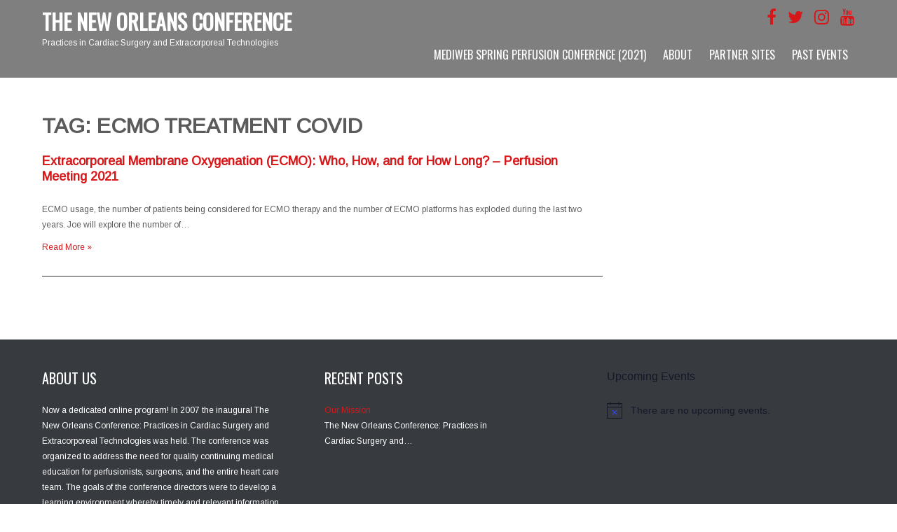

--- FILE ---
content_type: text/html; charset=UTF-8
request_url: https://theneworleansconference.com/tag/ecmo-treatment-covid/
body_size: 13142
content:
 <!DOCTYPE html>
<html dir="ltr" lang="en-US" prefix="og: https://ogp.me/ns#">
<head>
	<!-- Global site tag (gtag.js) - Google Analytics -->
<script async src="https://www.googletagmanager.com/gtag/js?id=UA-39771803-11"></script>
<script>
  window.dataLayer = window.dataLayer || [];
  function gtag(){dataLayer.push(arguments);}
  gtag('js', new Date());

  gtag('config', 'UA-39771803-11');
</script>

<meta charset="UTF-8">
<meta name="SKYPE_TOOLBAR" content="SKYPE_TOOLBAR_PARSER_COMPATIBLE">
<meta name="viewport" content="width=device-width">
<link rel="profile" href="https://gmpg.org/xfn/11">
<link rel="pingback" href="https://theneworleansconference.com/xmlrpc.php">
<link rel="icon" type="image/x-icon" href="https://theneworleansconference.com/wp-content/uploads/2021/01/TNOC_favicon_16x16.png" />
<!--[if lt IE 9]>
<script type="text/javascript" src="https://theneworleansconference.com/wp-content/themes/precious-lite-pro/js/html5.js"></script>
<link rel="stylesheet" href="https://theneworleansconference.com/wp-content/themes/precious-lite-pro/css/ie.css" type="text/css" media="all" />
<![endif]-->
<title>ecmo treatment covid | The New Orleans Conference</title>

		<!-- All in One SEO 4.5.9.2 - aioseo.com -->
		<meta name="robots" content="max-image-preview:large" />
		<link rel="canonical" href="https://theneworleansconference.com/tag/ecmo-treatment-covid/" />
		<meta name="generator" content="All in One SEO (AIOSEO) 4.5.9.2" />
		<meta name="google" content="nositelinkssearchbox" />
		<script type="application/ld+json" class="aioseo-schema">
			{"@context":"https:\/\/schema.org","@graph":[{"@type":"BreadcrumbList","@id":"https:\/\/theneworleansconference.com\/tag\/ecmo-treatment-covid\/#breadcrumblist","itemListElement":[{"@type":"ListItem","@id":"https:\/\/theneworleansconference.com\/#listItem","position":1,"name":"Home","item":"https:\/\/theneworleansconference.com\/","nextItem":"https:\/\/theneworleansconference.com\/tag\/ecmo-treatment-covid\/#listItem"},{"@type":"ListItem","@id":"https:\/\/theneworleansconference.com\/tag\/ecmo-treatment-covid\/#listItem","position":2,"name":"ecmo treatment covid","previousItem":"https:\/\/theneworleansconference.com\/#listItem"}]},{"@type":"CollectionPage","@id":"https:\/\/theneworleansconference.com\/tag\/ecmo-treatment-covid\/#collectionpage","url":"https:\/\/theneworleansconference.com\/tag\/ecmo-treatment-covid\/","name":"ecmo treatment covid | The New Orleans Conference","inLanguage":"en-US","isPartOf":{"@id":"https:\/\/theneworleansconference.com\/#website"},"breadcrumb":{"@id":"https:\/\/theneworleansconference.com\/tag\/ecmo-treatment-covid\/#breadcrumblist"}},{"@type":"Organization","@id":"https:\/\/theneworleansconference.com\/#organization","name":"MediWeb","url":"https:\/\/theneworleansconference.com\/"},{"@type":"WebSite","@id":"https:\/\/theneworleansconference.com\/#website","url":"https:\/\/theneworleansconference.com\/","name":"The New Orleans Conference","description":"Practices in Cardiac Surgery and Extracorporeal Technologies","inLanguage":"en-US","publisher":{"@id":"https:\/\/theneworleansconference.com\/#organization"}}]}
		</script>
		<!-- All in One SEO -->

<link rel='dns-prefetch' href='//www.googletagmanager.com' />
<link rel='dns-prefetch' href='//stats.wp.com' />
<link rel='dns-prefetch' href='//fonts.googleapis.com' />
<link rel='dns-prefetch' href='//maxcdn.bootstrapcdn.com' />
<link rel='dns-prefetch' href='//c0.wp.com' />
<link rel="alternate" type="application/rss+xml" title="The New Orleans Conference &raquo; Feed" href="https://theneworleansconference.com/feed/" />
<link rel="alternate" type="application/rss+xml" title="The New Orleans Conference &raquo; Comments Feed" href="https://theneworleansconference.com/comments/feed/" />
<link rel="alternate" type="text/calendar" title="The New Orleans Conference &raquo; iCal Feed" href="https://theneworleansconference.com/events/?ical=1" />
<link rel="alternate" type="application/rss+xml" title="The New Orleans Conference &raquo; ecmo treatment covid Tag Feed" href="https://theneworleansconference.com/tag/ecmo-treatment-covid/feed/" />
<script type="text/javascript">
/* <![CDATA[ */
window._wpemojiSettings = {"baseUrl":"https:\/\/s.w.org\/images\/core\/emoji\/14.0.0\/72x72\/","ext":".png","svgUrl":"https:\/\/s.w.org\/images\/core\/emoji\/14.0.0\/svg\/","svgExt":".svg","source":{"concatemoji":"https:\/\/theneworleansconference.com\/wp-includes\/js\/wp-emoji-release.min.js?ver=6.4.3"}};
/*! This file is auto-generated */
!function(i,n){var o,s,e;function c(e){try{var t={supportTests:e,timestamp:(new Date).valueOf()};sessionStorage.setItem(o,JSON.stringify(t))}catch(e){}}function p(e,t,n){e.clearRect(0,0,e.canvas.width,e.canvas.height),e.fillText(t,0,0);var t=new Uint32Array(e.getImageData(0,0,e.canvas.width,e.canvas.height).data),r=(e.clearRect(0,0,e.canvas.width,e.canvas.height),e.fillText(n,0,0),new Uint32Array(e.getImageData(0,0,e.canvas.width,e.canvas.height).data));return t.every(function(e,t){return e===r[t]})}function u(e,t,n){switch(t){case"flag":return n(e,"\ud83c\udff3\ufe0f\u200d\u26a7\ufe0f","\ud83c\udff3\ufe0f\u200b\u26a7\ufe0f")?!1:!n(e,"\ud83c\uddfa\ud83c\uddf3","\ud83c\uddfa\u200b\ud83c\uddf3")&&!n(e,"\ud83c\udff4\udb40\udc67\udb40\udc62\udb40\udc65\udb40\udc6e\udb40\udc67\udb40\udc7f","\ud83c\udff4\u200b\udb40\udc67\u200b\udb40\udc62\u200b\udb40\udc65\u200b\udb40\udc6e\u200b\udb40\udc67\u200b\udb40\udc7f");case"emoji":return!n(e,"\ud83e\udef1\ud83c\udffb\u200d\ud83e\udef2\ud83c\udfff","\ud83e\udef1\ud83c\udffb\u200b\ud83e\udef2\ud83c\udfff")}return!1}function f(e,t,n){var r="undefined"!=typeof WorkerGlobalScope&&self instanceof WorkerGlobalScope?new OffscreenCanvas(300,150):i.createElement("canvas"),a=r.getContext("2d",{willReadFrequently:!0}),o=(a.textBaseline="top",a.font="600 32px Arial",{});return e.forEach(function(e){o[e]=t(a,e,n)}),o}function t(e){var t=i.createElement("script");t.src=e,t.defer=!0,i.head.appendChild(t)}"undefined"!=typeof Promise&&(o="wpEmojiSettingsSupports",s=["flag","emoji"],n.supports={everything:!0,everythingExceptFlag:!0},e=new Promise(function(e){i.addEventListener("DOMContentLoaded",e,{once:!0})}),new Promise(function(t){var n=function(){try{var e=JSON.parse(sessionStorage.getItem(o));if("object"==typeof e&&"number"==typeof e.timestamp&&(new Date).valueOf()<e.timestamp+604800&&"object"==typeof e.supportTests)return e.supportTests}catch(e){}return null}();if(!n){if("undefined"!=typeof Worker&&"undefined"!=typeof OffscreenCanvas&&"undefined"!=typeof URL&&URL.createObjectURL&&"undefined"!=typeof Blob)try{var e="postMessage("+f.toString()+"("+[JSON.stringify(s),u.toString(),p.toString()].join(",")+"));",r=new Blob([e],{type:"text/javascript"}),a=new Worker(URL.createObjectURL(r),{name:"wpTestEmojiSupports"});return void(a.onmessage=function(e){c(n=e.data),a.terminate(),t(n)})}catch(e){}c(n=f(s,u,p))}t(n)}).then(function(e){for(var t in e)n.supports[t]=e[t],n.supports.everything=n.supports.everything&&n.supports[t],"flag"!==t&&(n.supports.everythingExceptFlag=n.supports.everythingExceptFlag&&n.supports[t]);n.supports.everythingExceptFlag=n.supports.everythingExceptFlag&&!n.supports.flag,n.DOMReady=!1,n.readyCallback=function(){n.DOMReady=!0}}).then(function(){return e}).then(function(){var e;n.supports.everything||(n.readyCallback(),(e=n.source||{}).concatemoji?t(e.concatemoji):e.wpemoji&&e.twemoji&&(t(e.twemoji),t(e.wpemoji)))}))}((window,document),window._wpemojiSettings);
/* ]]> */
</script>
<style id='wp-emoji-styles-inline-css' type='text/css'>

	img.wp-smiley, img.emoji {
		display: inline !important;
		border: none !important;
		box-shadow: none !important;
		height: 1em !important;
		width: 1em !important;
		margin: 0 0.07em !important;
		vertical-align: -0.1em !important;
		background: none !important;
		padding: 0 !important;
	}
</style>
<link rel='stylesheet' id='wp-block-library-css' href='https://c0.wp.com/c/6.4.3/wp-includes/css/dist/block-library/style.min.css' type='text/css' media='all' />
<style id='wp-block-library-inline-css' type='text/css'>
.has-text-align-justify{text-align:justify;}
</style>
<link rel='stylesheet' id='mediaelement-css' href='https://c0.wp.com/c/6.4.3/wp-includes/js/mediaelement/mediaelementplayer-legacy.min.css' type='text/css' media='all' />
<link rel='stylesheet' id='wp-mediaelement-css' href='https://c0.wp.com/c/6.4.3/wp-includes/js/mediaelement/wp-mediaelement.min.css' type='text/css' media='all' />
<style id='jetpack-sharing-buttons-style-inline-css' type='text/css'>
.jetpack-sharing-buttons__services-list{display:flex;flex-direction:row;flex-wrap:wrap;gap:0;list-style-type:none;margin:5px;padding:0}.jetpack-sharing-buttons__services-list.has-small-icon-size{font-size:12px}.jetpack-sharing-buttons__services-list.has-normal-icon-size{font-size:16px}.jetpack-sharing-buttons__services-list.has-large-icon-size{font-size:24px}.jetpack-sharing-buttons__services-list.has-huge-icon-size{font-size:36px}@media print{.jetpack-sharing-buttons__services-list{display:none!important}}.editor-styles-wrapper .wp-block-jetpack-sharing-buttons{gap:0;padding-inline-start:0}ul.jetpack-sharing-buttons__services-list.has-background{padding:1.25em 2.375em}
</style>
<style id='classic-theme-styles-inline-css' type='text/css'>
/*! This file is auto-generated */
.wp-block-button__link{color:#fff;background-color:#32373c;border-radius:9999px;box-shadow:none;text-decoration:none;padding:calc(.667em + 2px) calc(1.333em + 2px);font-size:1.125em}.wp-block-file__button{background:#32373c;color:#fff;text-decoration:none}
</style>
<style id='global-styles-inline-css' type='text/css'>
body{--wp--preset--color--black: #000000;--wp--preset--color--cyan-bluish-gray: #abb8c3;--wp--preset--color--white: #ffffff;--wp--preset--color--pale-pink: #f78da7;--wp--preset--color--vivid-red: #cf2e2e;--wp--preset--color--luminous-vivid-orange: #ff6900;--wp--preset--color--luminous-vivid-amber: #fcb900;--wp--preset--color--light-green-cyan: #7bdcb5;--wp--preset--color--vivid-green-cyan: #00d084;--wp--preset--color--pale-cyan-blue: #8ed1fc;--wp--preset--color--vivid-cyan-blue: #0693e3;--wp--preset--color--vivid-purple: #9b51e0;--wp--preset--gradient--vivid-cyan-blue-to-vivid-purple: linear-gradient(135deg,rgba(6,147,227,1) 0%,rgb(155,81,224) 100%);--wp--preset--gradient--light-green-cyan-to-vivid-green-cyan: linear-gradient(135deg,rgb(122,220,180) 0%,rgb(0,208,130) 100%);--wp--preset--gradient--luminous-vivid-amber-to-luminous-vivid-orange: linear-gradient(135deg,rgba(252,185,0,1) 0%,rgba(255,105,0,1) 100%);--wp--preset--gradient--luminous-vivid-orange-to-vivid-red: linear-gradient(135deg,rgba(255,105,0,1) 0%,rgb(207,46,46) 100%);--wp--preset--gradient--very-light-gray-to-cyan-bluish-gray: linear-gradient(135deg,rgb(238,238,238) 0%,rgb(169,184,195) 100%);--wp--preset--gradient--cool-to-warm-spectrum: linear-gradient(135deg,rgb(74,234,220) 0%,rgb(151,120,209) 20%,rgb(207,42,186) 40%,rgb(238,44,130) 60%,rgb(251,105,98) 80%,rgb(254,248,76) 100%);--wp--preset--gradient--blush-light-purple: linear-gradient(135deg,rgb(255,206,236) 0%,rgb(152,150,240) 100%);--wp--preset--gradient--blush-bordeaux: linear-gradient(135deg,rgb(254,205,165) 0%,rgb(254,45,45) 50%,rgb(107,0,62) 100%);--wp--preset--gradient--luminous-dusk: linear-gradient(135deg,rgb(255,203,112) 0%,rgb(199,81,192) 50%,rgb(65,88,208) 100%);--wp--preset--gradient--pale-ocean: linear-gradient(135deg,rgb(255,245,203) 0%,rgb(182,227,212) 50%,rgb(51,167,181) 100%);--wp--preset--gradient--electric-grass: linear-gradient(135deg,rgb(202,248,128) 0%,rgb(113,206,126) 100%);--wp--preset--gradient--midnight: linear-gradient(135deg,rgb(2,3,129) 0%,rgb(40,116,252) 100%);--wp--preset--font-size--small: 13px;--wp--preset--font-size--medium: 20px;--wp--preset--font-size--large: 36px;--wp--preset--font-size--x-large: 42px;--wp--preset--spacing--20: 0.44rem;--wp--preset--spacing--30: 0.67rem;--wp--preset--spacing--40: 1rem;--wp--preset--spacing--50: 1.5rem;--wp--preset--spacing--60: 2.25rem;--wp--preset--spacing--70: 3.38rem;--wp--preset--spacing--80: 5.06rem;--wp--preset--shadow--natural: 6px 6px 9px rgba(0, 0, 0, 0.2);--wp--preset--shadow--deep: 12px 12px 50px rgba(0, 0, 0, 0.4);--wp--preset--shadow--sharp: 6px 6px 0px rgba(0, 0, 0, 0.2);--wp--preset--shadow--outlined: 6px 6px 0px -3px rgba(255, 255, 255, 1), 6px 6px rgba(0, 0, 0, 1);--wp--preset--shadow--crisp: 6px 6px 0px rgba(0, 0, 0, 1);}:where(.is-layout-flex){gap: 0.5em;}:where(.is-layout-grid){gap: 0.5em;}body .is-layout-flow > .alignleft{float: left;margin-inline-start: 0;margin-inline-end: 2em;}body .is-layout-flow > .alignright{float: right;margin-inline-start: 2em;margin-inline-end: 0;}body .is-layout-flow > .aligncenter{margin-left: auto !important;margin-right: auto !important;}body .is-layout-constrained > .alignleft{float: left;margin-inline-start: 0;margin-inline-end: 2em;}body .is-layout-constrained > .alignright{float: right;margin-inline-start: 2em;margin-inline-end: 0;}body .is-layout-constrained > .aligncenter{margin-left: auto !important;margin-right: auto !important;}body .is-layout-constrained > :where(:not(.alignleft):not(.alignright):not(.alignfull)){max-width: var(--wp--style--global--content-size);margin-left: auto !important;margin-right: auto !important;}body .is-layout-constrained > .alignwide{max-width: var(--wp--style--global--wide-size);}body .is-layout-flex{display: flex;}body .is-layout-flex{flex-wrap: wrap;align-items: center;}body .is-layout-flex > *{margin: 0;}body .is-layout-grid{display: grid;}body .is-layout-grid > *{margin: 0;}:where(.wp-block-columns.is-layout-flex){gap: 2em;}:where(.wp-block-columns.is-layout-grid){gap: 2em;}:where(.wp-block-post-template.is-layout-flex){gap: 1.25em;}:where(.wp-block-post-template.is-layout-grid){gap: 1.25em;}.has-black-color{color: var(--wp--preset--color--black) !important;}.has-cyan-bluish-gray-color{color: var(--wp--preset--color--cyan-bluish-gray) !important;}.has-white-color{color: var(--wp--preset--color--white) !important;}.has-pale-pink-color{color: var(--wp--preset--color--pale-pink) !important;}.has-vivid-red-color{color: var(--wp--preset--color--vivid-red) !important;}.has-luminous-vivid-orange-color{color: var(--wp--preset--color--luminous-vivid-orange) !important;}.has-luminous-vivid-amber-color{color: var(--wp--preset--color--luminous-vivid-amber) !important;}.has-light-green-cyan-color{color: var(--wp--preset--color--light-green-cyan) !important;}.has-vivid-green-cyan-color{color: var(--wp--preset--color--vivid-green-cyan) !important;}.has-pale-cyan-blue-color{color: var(--wp--preset--color--pale-cyan-blue) !important;}.has-vivid-cyan-blue-color{color: var(--wp--preset--color--vivid-cyan-blue) !important;}.has-vivid-purple-color{color: var(--wp--preset--color--vivid-purple) !important;}.has-black-background-color{background-color: var(--wp--preset--color--black) !important;}.has-cyan-bluish-gray-background-color{background-color: var(--wp--preset--color--cyan-bluish-gray) !important;}.has-white-background-color{background-color: var(--wp--preset--color--white) !important;}.has-pale-pink-background-color{background-color: var(--wp--preset--color--pale-pink) !important;}.has-vivid-red-background-color{background-color: var(--wp--preset--color--vivid-red) !important;}.has-luminous-vivid-orange-background-color{background-color: var(--wp--preset--color--luminous-vivid-orange) !important;}.has-luminous-vivid-amber-background-color{background-color: var(--wp--preset--color--luminous-vivid-amber) !important;}.has-light-green-cyan-background-color{background-color: var(--wp--preset--color--light-green-cyan) !important;}.has-vivid-green-cyan-background-color{background-color: var(--wp--preset--color--vivid-green-cyan) !important;}.has-pale-cyan-blue-background-color{background-color: var(--wp--preset--color--pale-cyan-blue) !important;}.has-vivid-cyan-blue-background-color{background-color: var(--wp--preset--color--vivid-cyan-blue) !important;}.has-vivid-purple-background-color{background-color: var(--wp--preset--color--vivid-purple) !important;}.has-black-border-color{border-color: var(--wp--preset--color--black) !important;}.has-cyan-bluish-gray-border-color{border-color: var(--wp--preset--color--cyan-bluish-gray) !important;}.has-white-border-color{border-color: var(--wp--preset--color--white) !important;}.has-pale-pink-border-color{border-color: var(--wp--preset--color--pale-pink) !important;}.has-vivid-red-border-color{border-color: var(--wp--preset--color--vivid-red) !important;}.has-luminous-vivid-orange-border-color{border-color: var(--wp--preset--color--luminous-vivid-orange) !important;}.has-luminous-vivid-amber-border-color{border-color: var(--wp--preset--color--luminous-vivid-amber) !important;}.has-light-green-cyan-border-color{border-color: var(--wp--preset--color--light-green-cyan) !important;}.has-vivid-green-cyan-border-color{border-color: var(--wp--preset--color--vivid-green-cyan) !important;}.has-pale-cyan-blue-border-color{border-color: var(--wp--preset--color--pale-cyan-blue) !important;}.has-vivid-cyan-blue-border-color{border-color: var(--wp--preset--color--vivid-cyan-blue) !important;}.has-vivid-purple-border-color{border-color: var(--wp--preset--color--vivid-purple) !important;}.has-vivid-cyan-blue-to-vivid-purple-gradient-background{background: var(--wp--preset--gradient--vivid-cyan-blue-to-vivid-purple) !important;}.has-light-green-cyan-to-vivid-green-cyan-gradient-background{background: var(--wp--preset--gradient--light-green-cyan-to-vivid-green-cyan) !important;}.has-luminous-vivid-amber-to-luminous-vivid-orange-gradient-background{background: var(--wp--preset--gradient--luminous-vivid-amber-to-luminous-vivid-orange) !important;}.has-luminous-vivid-orange-to-vivid-red-gradient-background{background: var(--wp--preset--gradient--luminous-vivid-orange-to-vivid-red) !important;}.has-very-light-gray-to-cyan-bluish-gray-gradient-background{background: var(--wp--preset--gradient--very-light-gray-to-cyan-bluish-gray) !important;}.has-cool-to-warm-spectrum-gradient-background{background: var(--wp--preset--gradient--cool-to-warm-spectrum) !important;}.has-blush-light-purple-gradient-background{background: var(--wp--preset--gradient--blush-light-purple) !important;}.has-blush-bordeaux-gradient-background{background: var(--wp--preset--gradient--blush-bordeaux) !important;}.has-luminous-dusk-gradient-background{background: var(--wp--preset--gradient--luminous-dusk) !important;}.has-pale-ocean-gradient-background{background: var(--wp--preset--gradient--pale-ocean) !important;}.has-electric-grass-gradient-background{background: var(--wp--preset--gradient--electric-grass) !important;}.has-midnight-gradient-background{background: var(--wp--preset--gradient--midnight) !important;}.has-small-font-size{font-size: var(--wp--preset--font-size--small) !important;}.has-medium-font-size{font-size: var(--wp--preset--font-size--medium) !important;}.has-large-font-size{font-size: var(--wp--preset--font-size--large) !important;}.has-x-large-font-size{font-size: var(--wp--preset--font-size--x-large) !important;}
.wp-block-navigation a:where(:not(.wp-element-button)){color: inherit;}
:where(.wp-block-post-template.is-layout-flex){gap: 1.25em;}:where(.wp-block-post-template.is-layout-grid){gap: 1.25em;}
:where(.wp-block-columns.is-layout-flex){gap: 2em;}:where(.wp-block-columns.is-layout-grid){gap: 2em;}
.wp-block-pullquote{font-size: 1.5em;line-height: 1.6;}
</style>
<link rel='stylesheet' id='precious-gfonts-opensans-css' href='//fonts.googleapis.com/css?family=Open+Sans%3A400%2C600%2C700&#038;ver=6.4.3' type='text/css' media='all' />
<link rel='stylesheet' id='precious-gfonts-roboto-css' href='//fonts.googleapis.com/css?family=Roboto%3A400%2C100%2C300%2C500%2C700&#038;ver=6.4.3' type='text/css' media='all' />
<link rel='stylesheet' id='precious-gfonts-roboto-condence-css' href='//fonts.googleapis.com/css?family=Roboto+Condensed%3A400%2C100%2C300%2C500%2C700&#038;ver=6.4.3' type='text/css' media='all' />
<link rel='stylesheet' id='precious-gfonts-lobster-css' href='//fonts.googleapis.com/css?family=Lobster&#038;ver=6.4.3' type='text/css' media='all' />
<link rel='stylesheet' id='precious-gfonts-opensanscondensed-css' href='//fonts.googleapis.com/css?family=Open+Sans+Condensed%3A300&#038;ver=6.4.3' type='text/css' media='all' />
<link rel='stylesheet' id='precious-gfonts-lato-css' href='//fonts.googleapis.com/css?family=Lato%3A400%2C900%2C400italic%2C700%2C300italic%2C300%2C700italic&#038;ver=6.4.3' type='text/css' media='all' />
<link rel='stylesheet' id='precious-basic-style-css' href='https://theneworleansconference.com/wp-content/themes/precious-lite-pro/style.css?ver=6.4.3' type='text/css' media='all' />
<link rel='stylesheet' id='precious-editor-style-css' href='https://theneworleansconference.com/wp-content/themes/precious-lite-pro/editor-style.css?ver=6.4.3' type='text/css' media='all' />
<link rel='stylesheet' id='precious-base-style-css' href='https://theneworleansconference.com/wp-content/themes/precious-lite-pro/css/style_base.css?ver=6.4.3' type='text/css' media='all' />
<link rel='stylesheet' id='precious-responsive-style-css' href='https://theneworleansconference.com/wp-content/themes/precious-lite-pro/css/theme-responsive.css?ver=6.4.3' type='text/css' media='all' />
<link rel='stylesheet' id='precious-nivo-style-css' href='https://theneworleansconference.com/wp-content/themes/precious-lite-pro/css/nivo-slider.css?ver=6.4.3' type='text/css' media='all' />
<link rel='stylesheet' id='precious-prettyphoto-style-css' href='https://theneworleansconference.com/wp-content/themes/precious-lite-pro/css/prettyPhoto.css?ver=6.4.3' type='text/css' media='all' />
<link rel='stylesheet' id='precious-font-awesome-style-css' href='https://theneworleansconference.com/wp-content/themes/precious-lite-pro/css/font-awesome.min.css?ver=6.4.3' type='text/css' media='all' />
<link rel='stylesheet' id='precious-animation-style-css' href='https://theneworleansconference.com/wp-content/themes/precious-lite-pro/css/animation.css?ver=6.4.3' type='text/css' media='all' />
<link rel='stylesheet' id='precious-bxslider-style-css' href='https://theneworleansconference.com/wp-content/themes/precious-lite-pro/css/jquery.bxslider.css?ver=6.4.3' type='text/css' media='all' />
<link rel='stylesheet' id='cff-css' href='https://theneworleansconference.com/wp-content/plugins/custom-facebook-feed/assets/css/cff-style.min.css?ver=4.2.3' type='text/css' media='all' />
<link rel='stylesheet' id='sb-font-awesome-css' href='https://maxcdn.bootstrapcdn.com/font-awesome/4.7.0/css/font-awesome.min.css?ver=6.4.3' type='text/css' media='all' />
<script type="text/javascript" src="https://c0.wp.com/c/6.4.3/wp-includes/js/jquery/jquery.min.js" id="jquery-core-js"></script>
<script type="text/javascript" src="https://c0.wp.com/c/6.4.3/wp-includes/js/jquery/jquery-migrate.min.js" id="jquery-migrate-js"></script>
<script type="text/javascript" src="https://theneworleansconference.com/wp-content/themes/precious-lite-pro/js/jquery.prettyPhoto.js?ver=6.4.3" id="precious-prettyphoto-script-js"></script>
<script type="text/javascript" src="https://theneworleansconference.com/wp-content/themes/precious-lite-pro/js/custom.js?ver=6.4.3" id="precious-customscripts-js"></script>
<script type="text/javascript" src="https://theneworleansconference.com/wp-content/themes/precious-lite-pro/js/smooth-scroll.js?ver=6.4.3" id="precious-smooth-scroll-js"></script>
<script type="text/javascript" src="https://theneworleansconference.com/wp-content/themes/precious-lite-pro/js/filter-gallery.js?ver=6.4.3" id="precious-filter-scripts-js"></script>
<script type="text/javascript" src="https://theneworleansconference.com/wp-content/themes/precious-lite-pro/js/jquery.bxslider.min.js?ver=6.4.3" id="precious_bxslider-js"></script>

<!-- Google Analytics snippet added by Site Kit -->
<script type="text/javascript" src="https://www.googletagmanager.com/gtag/js?id=G-QKZS01NY3X" id="google_gtagjs-js" async></script>
<script type="text/javascript" id="google_gtagjs-js-after">
/* <![CDATA[ */
window.dataLayer = window.dataLayer || [];function gtag(){dataLayer.push(arguments);}
gtag('set', 'linker', {"domains":["theneworleansconference.com"]} );
gtag("js", new Date());
gtag("set", "developer_id.dZTNiMT", true);
gtag("config", "G-QKZS01NY3X");
/* ]]> */
</script>

<!-- End Google Analytics snippet added by Site Kit -->
<link rel="https://api.w.org/" href="https://theneworleansconference.com/wp-json/" /><link rel="alternate" type="application/json" href="https://theneworleansconference.com/wp-json/wp/v2/tags/571" /><link rel="EditURI" type="application/rsd+xml" title="RSD" href="https://theneworleansconference.com/xmlrpc.php?rsd" />
<meta name="generator" content="WordPress 6.4.3" />
<meta name="generator" content="Site Kit by Google 1.123.0" /><meta name="tec-api-version" content="v1"><meta name="tec-api-origin" content="https://theneworleansconference.com"><link rel="alternate" href="https://theneworleansconference.com/wp-json/tribe/events/v1/events/?tags=ecmo-treatment-covid" />	<style>img#wpstats{display:none}</style>
		<script type="text/javascript" src="//theneworleansconference.com/?wordfence_syncAttackData=1768717073.5272" async></script>    	
    	<script>
jQuery(window).scroll( function(){
	var wwd = jQuery(window).width();
	if( wwd > 939 ){
		fixedHeader(); 	// fix header on page scroll
	}
});

// function to fix header on page scroll / load
var fixedHeader = function(){
	var hdrHt = jQuery('div.header').height();
	var scrPos = jQuery(window).scrollTop();
	var aBarHt = jQuery('#wpadminbar').height();
	}
			jQuery(window).load(function() {
        jQuery('#slider').nivoSlider({
        	effect:'fade', //sliceDown, sliceDownLeft, sliceUp, sliceUpLeft, sliceUpDown, sliceUpDownLeft, fold, fade, random, slideInRight, slideInLeft, boxRandom, boxRain, boxRainReverse, boxRainGrow, boxRainGrowReverse
		  	animSpeed: 600,
			pauseTime: 8000,
			directionNav: true,
			controlNav: true,
			pauseOnHover: true,
    });
});
		</script>
    <style>body, .top-grey-box, .testimonial-section, .feature-box p, .address, #footer .footer-inner p, .right-features .feature-cell .feature-desc, .price-table{font-family:Arimo;font-size:12px;color:#5b5b5b;font-weight:normal;}body, .contact-form-section .address, .top-grey-box, .testimonial-section .testimonial-box .testimonial-content .testimonial-mid, .right-features .feature-cell, .accordion-box .acc-content, .work-box .work-info, .feature-box{color:1;}body{font-family:Arimo;font-size:12px;color:#5b5b5b;font-weight:normal;}.header .header-inner .logo h1, .logo a{font-family:Oswald;color:#ffffff;font-size:30px;font-weight:bold}.header .header-inner .logo p{font-family:Arimo;color:#ffffff;font-size:12px;font-weight:normal}.header .header-inner .nav ul{font-family:Oswald;font-size:16px;color:#ffffff;font-weight:normal}.header .header-inner .nav ul li a, .header .header-inner .nav ul li ul li a{color:#ffffff;}.header .header-inner .nav ul li a:hover{color:#d6181a;}#slider .top-bar h4{font-family:Roboto Condensed;color:#d1d1d1;font-size:20px;font-weight:normal}#slider .top-bar h2{font-family:Oswald;color:#ffffff;font-size:40px;font-weight:bold}#slider .top-bar p{font-family:Arimo;color:#ffffff;font-size:16px;font-weight:normal}#services-box h2{font-family:Oswald;color:#5b5b5b;font-size:15px;font-weight:normal}h2.section-title{font-family:Oswald;font-size:50px;font-weight:bold}h1.entry-title{font-family:Oswald;font-size:30px;font-weight:bold;color:#222222}h3.widget-title{font-family:Oswald;font-size:18px;font-weight:normal;color:#222222}.footer-col h2{font-family:Oswald;font-size:20px;font-weight:normal;color:#ffffff}#main-footer, .copyright ul li, .footer-menu ul li a{font-family:Arimo;font-size:12px;font-weight:normal;color:#ffffff}#main-footer{background-color:#373a3f;}a{color:#d6181a;}a:hover{color:#666666;}.copyright-txt{font-family:1;color:1}body{background-color:#ffffff;}#services-box{background-color:#ffffff;}#services-box:hover{background-color:#f6f6f8;}a.read-more, input.search-submit, .post-password-form input[type=submit], .photobooth .filter-gallery ul li.current a, .photobooth .filter-gallery ul li:hover a, #contact input[type="submit"], #commentform input#submit{background-color:#d6181a;}a.read-more:hover, input.search-submit:hover, .post-password-form input[type=submit]:hover, #contact input[type="submit"]:hover, #commentform input#submit:hover{background-color:#222222;}.cat_comments, a.blog-more{background-color:#373a3f;}a.read-more, .common_btn{color:#ffffff;}.fourbox h2, #contact .column-2 h2{color:#444444;}a.common_btn:hover{color:1;}.social-icons a{background-color:#444444;color:#ffffff}.social-icons a:hover{background-color:#ffffff;color:#222222}.copyright{color:#ffffff;}.copyright-wrapper{background-color:#222222;}.photobooth .gallery ul li:hover{ background:#d6181a; float:left; background:url(https://theneworleansconference.com/wp-content/themes/precious-lite-pro/images/camera-icon.png) 50% 50% no-repeat #d6181a; }.nivo-directionNav a{background:url(https://theneworleansconference.com/wp-content/themes/precious-lite-pro/images/slide-nav.png) no-repeat scroll 0 0 #373a3f;}.nivo-controlNav a{background-color:#ffffff}.nivo-controlNav a.active{background-color:#d6181a}.pagination ul li span, .pagination ul li a{background:#222222}.pagination ul li .current, .pagination ul li a:hover{background:#d6181a}#services-box:hover h2, .fourbox:hover h2{color:#d6181a;}a.contact{border:2px solid#ffffff}#services-box{border:1px solid#dfdfdf}#services-box:hover, .fourbox:hover{border-bottom:2px solid#d6181a}.fourbox{border-bottom:2px solid#dedee0}#socialsection{background-color:1}.team-col{background-color:1}@media screen and (max-width:719px){.header{background-color:#000000 !important;}}.header{background-color:rgba(0,0,0,0.5)}#slider .top-bar h2, #slider .top-bar p, #slider .top-bar h4{background-color:rgba(0,0,0,0.3)}</style>    		<style>
					.header{ position:relative !important;}
			</style>
		<style type="text/css">
		
	</style>
	<style type="text/css">
	</style>
<script>
	jQuery(window).load(function() {
		// Animate loader off screen
		jQuery(".se-pre-con").fadeOut("slow");;
	});
</script>
</head>

<body class="archive tag tag-ecmo-treatment-covid tag-571 tribe-no-js">
<div class="header">
            		<div class="header-inner">
                    		<div class="logo">
                            		<a href="https://theneworleansconference.com/">
                                    	    	                                    <h1>The New Orleans Conference</h1>
                                                                            </a>
                                    <p>Practices in Cardiac Surgery and Extracorporeal Technologies</p>
                             </div>
                             <div class="header-widget">
                             	<div class="textwidget custom-html-widget"><div class="social-icons"></div><a href="https://www.facebook.com/TheNewOrleansConference" target="_blank" class="fa fa-facebook fa-2x" title="facebook" rel="noopener"></a><img style="margin: 0px 8px"><a href="https://twitter.com/nola_conference" target="_blank" class="fa fa-twitter fa-2x" title="twitter" rel="noopener"></a><img style="margin: 0px 8px"><a href="https://www.instagram.com/nola_conference/" target="_blank" class="fa fa-instagram fa-2x" title="instagram" rel="noopener"></a><img style="margin: 0px 8px"><a href="https://www.youtube.com/channel/UCMA8F2ejtCLZKDZX_7Q8kww" target="_blank" class="fa fa-youtube fa-2x" title="youtube" rel="noopener"></a></div>                             </div><!-- hedaer-widget -->
                             <div class="toggle">
                            <a class="toggleMenu" href="#">Menu</a>
                            </div>                           
                            <div class="nav">
								<div class="menu-menu-container"><ul id="menu-menu" class="menu"><li id="menu-item-599" class="menu-item menu-item-type-post_type menu-item-object-tribe_events menu-item-599"><a href="https://theneworleansconference.com/perfusion-conference-webinars/mediweb-spring-perfusion-conference-2021/">MEDIWEB SPRING PERFUSION CONFERENCE (2021)</a></li>
<li id="menu-item-550" class="menu-item menu-item-type-post_type menu-item-object-page menu-item-has-children menu-item-550"><a href="https://theneworleansconference.com/about/">About</a>
<ul class="sub-menu">
	<li id="menu-item-534" class="menu-item menu-item-type-custom menu-item-object-custom menu-item-534"><a href="https://www.youtube.com/channel/UCMA8F2ejtCLZKDZX_7Q8kww">Visit our YouTube Channel</a></li>
</ul>
</li>
<li id="menu-item-559" class="menu-item menu-item-type-custom menu-item-object-custom menu-item-has-children menu-item-559"><a href="#">Partner Sites</a>
<ul class="sub-menu">
	<li id="menu-item-561" class="menu-item menu-item-type-custom menu-item-object-custom menu-item-561"><a href="https://mediweb.us">MediWeb</a></li>
	<li id="menu-item-560" class="menu-item menu-item-type-custom menu-item-object-custom menu-item-560"><a href="https://perfusioneducation.com/">Perfusion Education</a></li>
	<li id="menu-item-562" class="menu-item menu-item-type-custom menu-item-object-custom menu-item-562"><a href="https://perfweb.us/">PerfWeb</a></li>
</ul>
</li>
<li id="menu-item-576" class="menu-item menu-item-type-custom menu-item-object-custom menu-item-has-children menu-item-576"><a href="#">Past Events</a>
<ul class="sub-menu">
	<li id="menu-item-572" class="menu-item menu-item-type-post_type menu-item-object-page menu-item-572"><a href="https://theneworleansconference.com/conference-agenda-2020/">Conference Agenda 2020</a></li>
	<li id="menu-item-573" class="menu-item menu-item-type-post_type menu-item-object-page menu-item-573"><a href="https://theneworleansconference.com/2018-agenda/">2019 Talks</a></li>
	<li id="menu-item-575" class="menu-item menu-item-type-post_type menu-item-object-page menu-item-575"><a href="https://theneworleansconference.com/2018-agenda/2017-talks/">2017 Talks</a></li>
	<li id="menu-item-574" class="menu-item menu-item-type-post_type menu-item-object-page menu-item-574"><a href="https://theneworleansconference.com/2018-agenda/2016-talks/">2016 Talks</a></li>
</ul>
</li>
</ul></div>                            </div><!-- nav --><div class="clear"></div>
                    </div><!-- header-inner -->
            </div><!-- header -->


      <div class="main-container">
         
<div class="content-area">
    <div class="middle-align content_sidebar">
        <div class="site-main" id="sitemain">
			                <header class="page-header">
                    <h1 class="page-title">
                        Tag: ecmo treatment covid                    </h1>
                                    </header><!-- .page-header -->
				                                    <div class="blog-post-repeat">
    <article id="post-4409" class="post-4409 tribe_events type-tribe_events status-publish has-post-thumbnail hentry tag-care-of-patient-on-ecmo tag-ecmo tag-ecmo-cannulation tag-ecmo-covid tag-ecmo-procedure tag-ecmo-settings-explained tag-ecmo-survival-rate tag-ecmo-therapy tag-ecmo-training-course-2021 tag-ecmo-training-course-online tag-ecmo-training-for-nurses tag-ecmo-training-program tag-ecmo-training-video tag-ecmo-treatment tag-ecmo-treatment-covid tag-ecmo-treatment-for-covid-19 tag-extracorporeal-membrane-oxygenation tag-extracorporeal-membrane-oxygenation-ecmo tag-extracorporeal-membrane-oxygenation-procedure tag-respiratory-therapist tribe_events_cat-perfusion-meeting-2021 cat_perfusion-meeting-2021">
        <header class="entry-header">
            <h2 class="entry-title"><a href="https://theneworleansconference.com/perfusion-conference-webinars/extracorporeal-membrane-oxygenation-ecmo-who-how-and-for-how-long-perfusion-meeting-2021/" rel="bookmark">Extracorporeal Membrane Oxygenation (ECMO): Who, How, and for How Long? &#8211; Perfusion Meeting 2021</a></h2>
            	        	            <div class="post-thumb">	                    </div><!-- post-thumb -->
        </header><!-- .entry-header -->
    
                    <div class="entry-summary">
                <p>ECMO usage, the number of patients being considered for ECMO therapy and the number of ECMO platforms has exploded during the last two years. Joe will explore the number of&#8230; </p>
                <p class="read-more"><a href="https://theneworleansconference.com/perfusion-conference-webinars/extracorporeal-membrane-oxygenation-ecmo-who-how-and-for-how-long-perfusion-meeting-2021/">Read More &raquo;</a></p>
            </div><!-- .entry-summary -->
            
        <footer class="entry-meta" style="display:none;">
                
                        <span class="comments-link"><a href="https://theneworleansconference.com/perfusion-conference-webinars/extracorporeal-membrane-oxygenation-ecmo-who-how-and-for-how-long-perfusion-meeting-2021/#respond">Leave a comment</a></span>
                
                    </footer><!-- .entry-meta -->
    </article><!-- #post-## -->
    <div class="spacer20"></div>
</div><!-- blog-post-repeat -->                                                    </div>
        <div id="sidebar" >
    
    <aside id="text-2" class="widget widget_text">			<div class="textwidget"></div>
		</aside>	
</div><!-- sidebar -->

        <div class="clear"></div>
    </div>
</div>


<footer id="main-footer">
		<div class="container">
        	        		<div class="footer-col"><h2>About Us</h2>
                <p>Now a dedicated online program! In 2007 the inaugural The New Orleans Conference: Practices in Cardiac Surgery and Extracorporeal Technologies was held. The conference was organized to address the need for quality continuing medical education for perfusionists, surgeons, and the entire heart care team. The goals of the conference directors were to develop a learning environment whereby timely and relevant information would be available to practitioners in all practice settings and to become the premier heart care team CME conference. Forty-three heart care professionals from around the world attended the inaugural event in post-Katrina New Orleans. Now, we continue to evolve with our professional colleagues and offer educational material and programing that takes into account your hectic schedules and budgets.</p>
                </div><!-- footer-col -->
                                
                                <div class="footer-col"><h2>Recent Posts</h2>
                	                                        		<div class="foot-post">
                            	                                    <div class="foot-post-content"><a href="https://theneworleansconference.com/uncategorized/our-mission/">Our Mission</a>
                                    <p>The New Orleans Conference: Practices in Cardiac Surgery and&#8230;</p>
                                    </div><!-- foot-post-content --><div class="clear"></div>
                            </div><!-- foot-post -->
                                    </div><!-- footer-col -->
                                
                				<script>
					document.head.insertAdjacentHTML( 'beforeend', '<meta name="robots" id="tec_noindex" content="noindex, follow" />' );
				</script>
				<div  class="tribe-compatibility-container" >
	<div
		 class="tribe-common tribe-events tribe-events-view tribe-events-view--widget-events-list tribe-events-widget" 		data-js="tribe-events-view"
		data-view-rest-url="https://theneworleansconference.com/wp-json/tribe/views/v2/html"
		data-view-manage-url="1"
							data-view-breakpoint-pointer="d4a74bfe-fade-41dc-9a99-bdc06a69617e"
			>
		<div class="tribe-events-widget-events-list">

			
			<script data-js="tribe-events-view-data" type="application/json">
	{"slug":"widget-events-list","prev_url":"","next_url":"","view_class":"Tribe\\Events\\Views\\V2\\Views\\Widgets\\Widget_List_View","view_slug":"widget-events-list","view_label":"View","view":null,"should_manage_url":true,"id":null,"alias-slugs":null,"title":"ecmo treatment covid | The New Orleans Conference","limit":"5","no_upcoming_events":false,"featured_events_only":false,"jsonld_enable":true,"tribe_is_list_widget":false,"admin_fields":{"title":{"label":"Title:","type":"text","classes":"","dependency":"","id":"widget-tribe-widget-events-list-3-title","name":"widget-tribe-widget-events-list[3][title]","options":[],"placeholder":"","value":null},"limit":{"label":"Show:","type":"number","default":5,"min":1,"max":10,"step":1,"classes":"","dependency":"","id":"widget-tribe-widget-events-list-3-limit","name":"widget-tribe-widget-events-list[3][limit]","options":[],"placeholder":"","value":null},"no_upcoming_events":{"label":"Hide this widget if there are no upcoming events.","type":"checkbox","classes":"","dependency":"","id":"widget-tribe-widget-events-list-3-no_upcoming_events","name":"widget-tribe-widget-events-list[3][no_upcoming_events]","options":[],"placeholder":"","value":null},"featured_events_only":{"label":"Limit to featured events only","type":"checkbox","classes":"","dependency":"","id":"widget-tribe-widget-events-list-3-featured_events_only","name":"widget-tribe-widget-events-list[3][featured_events_only]","options":[],"placeholder":"","value":null},"jsonld_enable":{"label":"Generate JSON-LD data","type":"checkbox","classes":"","dependency":"","id":"widget-tribe-widget-events-list-3-jsonld_enable","name":"widget-tribe-widget-events-list[3][jsonld_enable]","options":[],"placeholder":"","value":null}},"events":[],"url":"https:\/\/theneworleansconference.com\/?post_type=tribe_events&eventDisplay=widget-events-list&tag=ecmo-treatment-covid","url_event_date":false,"bar":{"keyword":"","date":""},"today":"2026-01-18 00:00:00","now":"2026-01-18 06:17:53","rest_url":"https:\/\/theneworleansconference.com\/wp-json\/tribe\/views\/v2\/html","rest_method":"POST","rest_nonce":"","today_url":"https:\/\/theneworleansconference.com\/?post_type=tribe_events&eventDisplay=widget-events-list&tag=ecmo-treatment-covid","today_title":"Click to select today's date","today_label":"Today","prev_label":"","next_label":"","date_formats":{"compact":"n\/j\/Y","month_and_year_compact":"n\/j\/Y","month_and_year":"F Y","time_range_separator":" - ","date_time_separator":" @ "},"messages":{"notice":["There are no upcoming events."]},"start_of_week":"1","header_title":"ecmo treatment covid","header_title_element":"h1","content_title":"","breadcrumbs":[],"before_events":"","after_events":"\n<!--\nThis calendar is powered by The Events Calendar.\nhttp:\/\/evnt.is\/18wn\n-->\n","display_events_bar":false,"disable_event_search":false,"live_refresh":true,"ical":{"display_link":true,"link":{"url":"https:\/\/theneworleansconference.com\/?post_type=tribe_events&#038;eventDisplay=widget-events-list&#038;tag=ecmo-treatment-covid&#038;ical=1","text":"Export Events","title":"Use this to share calendar data with Google Calendar, Apple iCal and other compatible apps"}},"container_classes":["tribe-common","tribe-events","tribe-events-view","tribe-events-view--widget-events-list","tribe-events-widget"],"container_data":[],"is_past":false,"breakpoints":{"xsmall":500,"medium":768,"full":960},"breakpoint_pointer":"d4a74bfe-fade-41dc-9a99-bdc06a69617e","is_initial_load":true,"public_views":{"list":{"view_class":"Tribe\\Events\\Views\\V2\\Views\\List_View","view_url":"https:\/\/theneworleansconference.com\/events\/tag\/ecmo-treatment-covid\/list\/","view_label":"List"},"month":{"view_class":"Tribe\\Events\\Views\\V2\\Views\\Month_View","view_url":"https:\/\/theneworleansconference.com\/events\/tag\/ecmo-treatment-covid\/month\/","view_label":"Month"},"day":{"view_class":"Tribe\\Events\\Views\\V2\\Views\\Day_View","view_url":"https:\/\/theneworleansconference.com\/events\/tag\/ecmo-treatment-covid\/today\/","view_label":"Day"}},"show_latest_past":false,"compatibility_classes":["tribe-compatibility-container"],"view_more_text":"View Calendar","view_more_title":"View more events.","view_more_link":"https:\/\/theneworleansconference.com\/events\/","widget_title":"Upcoming Events","hide_if_no_upcoming_events":false,"display":[],"subscribe_links":{"gcal":{"block_slug":"hasGoogleCalendar","label":"Google Calendar","single_label":"Add to Google Calendar","visible":true},"ical":{"block_slug":"hasiCal","label":"iCalendar","single_label":"Add to iCalendar","visible":true},"outlook-365":{"block_slug":"hasOutlook365","label":"Outlook 365","single_label":"Outlook 365","visible":true},"outlook-live":{"block_slug":"hasOutlookLive","label":"Outlook Live","single_label":"Outlook Live","visible":true},"ics":{"label":"Export .ics file","single_label":"Export .ics file","visible":true,"block_slug":null},"outlook-ics":{"label":"Export Outlook .ics file","single_label":"Export Outlook .ics file","visible":true,"block_slug":null}},"_context":{"slug":"widget-events-list"}}</script>

							<header class="tribe-events-widget-events-list__header">
					<h2 class="tribe-events-widget-events-list__header-title tribe-common-h6 tribe-common-h--alt">
						Upcoming Events					</h2>
				</header>
			
			
				<div  class="tribe-events-header__messages tribe-events-c-messages tribe-common-b2"  >
			<div class="tribe-events-c-messages__message tribe-events-c-messages__message--notice" role="alert">
			<svg  class="tribe-common-c-svgicon tribe-common-c-svgicon--messages-not-found tribe-events-c-messages__message-icon-svg"  viewBox="0 0 21 23" xmlns="http://www.w3.org/2000/svg"><g fill-rule="evenodd"><path d="M.5 2.5h20v20H.5z"/><path stroke-linecap="round" d="M7.583 11.583l5.834 5.834m0-5.834l-5.834 5.834" class="tribe-common-c-svgicon__svg-stroke"/><path stroke-linecap="round" d="M4.5.5v4m12-4v4"/><path stroke-linecap="square" d="M.5 7.5h20"/></g></svg>
			<ul class="tribe-events-c-messages__message-list">
									<li
						class="tribe-events-c-messages__message-list-item"
						 data-key="0" 					>
					There are no upcoming events.					</li>
							</ul>
		</div>
	</div>

					</div>
	</div>
</div>
<script class="tribe-events-breakpoints">
	( function () {
		var completed = false;

		function initBreakpoints() {
			if ( completed ) {
				// This was fired already and completed no need to attach to the event listener.
				document.removeEventListener( 'DOMContentLoaded', initBreakpoints );
				return;
			}

			if ( 'undefined' === typeof window.tribe ) {
				return;
			}

			if ( 'undefined' === typeof window.tribe.events ) {
				return;
			}

			if ( 'undefined' === typeof window.tribe.events.views ) {
				return;
			}

			if ( 'undefined' === typeof window.tribe.events.views.breakpoints ) {
				return;
			}

			if ( 'function' !== typeof (window.tribe.events.views.breakpoints.setup) ) {
				return;
			}

			var container = document.querySelectorAll( '[data-view-breakpoint-pointer="d4a74bfe-fade-41dc-9a99-bdc06a69617e"]' );
			if ( ! container ) {
				return;
			}

			window.tribe.events.views.breakpoints.setup( container );
			completed = true;
			// This was fired already and completed no need to attach to the event listener.
			document.removeEventListener( 'DOMContentLoaded', initBreakpoints );
		}

		// Try to init the breakpoints right away.
		initBreakpoints();
		document.addEventListener( 'DOMContentLoaded', initBreakpoints );
	})();
</script>
<script data-js='tribe-events-view-nonce-data' type='application/json'>{"_tec_view_rest_nonce_primary":"bf736fe370","_tec_view_rest_nonce_secondary":""}</script><div class="clear"></div>
        </div><!-- container -->
</footer><!-- #main-footer -->
        <div class="copyright-wrapper">
        	<div class="inner">
                <div class="footer-menu">
                	                        <div class="menu-menu-container"><ul id="menu-menu-1" class="menu"><li class="menu-item menu-item-type-post_type menu-item-object-tribe_events menu-item-599"><a href="https://theneworleansconference.com/perfusion-conference-webinars/mediweb-spring-perfusion-conference-2021/">MEDIWEB SPRING PERFUSION CONFERENCE (2021)</a></li>
<li class="menu-item menu-item-type-post_type menu-item-object-page menu-item-has-children menu-item-550"><a href="https://theneworleansconference.com/about/">About</a>
<ul class="sub-menu">
	<li class="menu-item menu-item-type-custom menu-item-object-custom menu-item-534"><a href="https://www.youtube.com/channel/UCMA8F2ejtCLZKDZX_7Q8kww">Visit our YouTube Channel</a></li>
</ul>
</li>
<li class="menu-item menu-item-type-custom menu-item-object-custom menu-item-has-children menu-item-559"><a href="#">Partner Sites</a>
<ul class="sub-menu">
	<li class="menu-item menu-item-type-custom menu-item-object-custom menu-item-561"><a href="https://mediweb.us">MediWeb</a></li>
	<li class="menu-item menu-item-type-custom menu-item-object-custom menu-item-560"><a href="https://perfusioneducation.com/">Perfusion Education</a></li>
	<li class="menu-item menu-item-type-custom menu-item-object-custom menu-item-562"><a href="https://perfweb.us/">PerfWeb</a></li>
</ul>
</li>
<li class="menu-item menu-item-type-custom menu-item-object-custom menu-item-has-children menu-item-576"><a href="#">Past Events</a>
<ul class="sub-menu">
	<li class="menu-item menu-item-type-post_type menu-item-object-page menu-item-572"><a href="https://theneworleansconference.com/conference-agenda-2020/">Conference Agenda 2020</a></li>
	<li class="menu-item menu-item-type-post_type menu-item-object-page menu-item-573"><a href="https://theneworleansconference.com/2018-agenda/">2019 Talks</a></li>
	<li class="menu-item menu-item-type-post_type menu-item-object-page menu-item-575"><a href="https://theneworleansconference.com/2018-agenda/2017-talks/">2017 Talks</a></li>
	<li class="menu-item menu-item-type-post_type menu-item-object-page menu-item-574"><a href="https://theneworleansconference.com/2018-agenda/2016-talks/">2016 Talks</a></li>
</ul>
</li>
</ul></div>                                    </div><!-- footer-menu -->
                <div class="copyright">
                	                    	<p>&copy; 2021 The New Orleans Conference - Online Edition. All Rights Reserved.</p>               
                                    </div><!-- copyright --><div class="clear"></div>         
            </div><!-- inner -->
        </div>
    </div>
<a href="#" class="scrollToTop"></a>  
<!-- Custom Facebook Feed JS -->
<script type="text/javascript">var cffajaxurl = "https://theneworleansconference.com/wp-admin/admin-ajax.php";
var cfflinkhashtags = "true";
</script>
		<script>
		( function ( body ) {
			'use strict';
			body.className = body.className.replace( /\btribe-no-js\b/, 'tribe-js' );
		} )( document.body );
		</script>
		<script> /* <![CDATA[ */var tribe_l10n_datatables = {"aria":{"sort_ascending":": activate to sort column ascending","sort_descending":": activate to sort column descending"},"length_menu":"Show _MENU_ entries","empty_table":"No data available in table","info":"Showing _START_ to _END_ of _TOTAL_ entries","info_empty":"Showing 0 to 0 of 0 entries","info_filtered":"(filtered from _MAX_ total entries)","zero_records":"No matching records found","search":"Search:","all_selected_text":"All items on this page were selected. ","select_all_link":"Select all pages","clear_selection":"Clear Selection.","pagination":{"all":"All","next":"Next","previous":"Previous"},"select":{"rows":{"0":"","_":": Selected %d rows","1":": Selected 1 row"}},"datepicker":{"dayNames":["Sunday","Monday","Tuesday","Wednesday","Thursday","Friday","Saturday"],"dayNamesShort":["Sun","Mon","Tue","Wed","Thu","Fri","Sat"],"dayNamesMin":["S","M","T","W","T","F","S"],"monthNames":["January","February","March","April","May","June","July","August","September","October","November","December"],"monthNamesShort":["January","February","March","April","May","June","July","August","September","October","November","December"],"monthNamesMin":["Jan","Feb","Mar","Apr","May","Jun","Jul","Aug","Sep","Oct","Nov","Dec"],"nextText":"Next","prevText":"Prev","currentText":"Today","closeText":"Done","today":"Today","clear":"Clear"}};/* ]]> */ </script><link rel='stylesheet' id='tec-variables-skeleton-css' href='https://theneworleansconference.com/wp-content/plugins/the-events-calendar/common/src/resources/css/variables-skeleton.min.css?ver=5.2.4' type='text/css' media='all' />
<link rel='stylesheet' id='tribe-common-skeleton-style-css' href='https://theneworleansconference.com/wp-content/plugins/the-events-calendar/common/src/resources/css/common-skeleton.min.css?ver=5.2.4' type='text/css' media='all' />
<link rel='stylesheet' id='tribe-events-widgets-v2-events-list-skeleton-css' href='https://theneworleansconference.com/wp-content/plugins/the-events-calendar/src/resources/css/widget-events-list-skeleton.min.css?ver=6.3.5' type='text/css' media='all' />
<link rel='stylesheet' id='tec-variables-full-css' href='https://theneworleansconference.com/wp-content/plugins/the-events-calendar/common/src/resources/css/variables-full.min.css?ver=5.2.4' type='text/css' media='all' />
<link rel='stylesheet' id='tribe-common-full-style-css' href='https://theneworleansconference.com/wp-content/plugins/the-events-calendar/common/src/resources/css/common-full.min.css?ver=5.2.4' type='text/css' media='all' />
<link rel='stylesheet' id='tribe-events-widgets-v2-events-list-full-css' href='https://theneworleansconference.com/wp-content/plugins/the-events-calendar/src/resources/css/widget-events-list-full.min.css?ver=6.3.5' type='text/css' media='all' />
<link rel='stylesheet' id='precious-gfonts-css' href='//fonts.googleapis.com/css?family=Arimo%7COswald%7CArimo%7COswald%7CRoboto+Condensed%7COswald%7CArimo%7COswald%7COswald%7COswald%7COswald&#038;ver=6.4.3' type='text/css' media='all' />
<script type="text/javascript" src="https://theneworleansconference.com/wp-content/plugins/custom-facebook-feed/assets/js/cff-scripts.min.js?ver=4.2.3" id="cffscripts-js"></script>
<script type="text/javascript" src="https://stats.wp.com/e-202603.js" id="jetpack-stats-js" data-wp-strategy="defer"></script>
<script type="text/javascript" id="jetpack-stats-js-after">
/* <![CDATA[ */
_stq = window._stq || [];
_stq.push([ "view", JSON.parse("{\"v\":\"ext\",\"blog\":\"163392628\",\"post\":\"0\",\"tz\":\"0\",\"srv\":\"theneworleansconference.com\",\"j\":\"1:13.2.2\"}") ]);
_stq.push([ "clickTrackerInit", "163392628", "0" ]);
/* ]]> */
</script>
<script type="text/javascript" src="https://theneworleansconference.com/wp-content/plugins/the-events-calendar/common/src/resources/js/tribe-common.min.js?ver=5.2.4" id="tribe-common-js"></script>
<script type="text/javascript" src="https://theneworleansconference.com/wp-content/plugins/the-events-calendar/common/src/resources/js/utils/query-string.min.js?ver=5.2.4" id="tribe-query-string-js"></script>
<script src='https://theneworleansconference.com/wp-content/plugins/the-events-calendar/common/src/resources/js/underscore-before.js'></script>
<script type="text/javascript" src="https://c0.wp.com/c/6.4.3/wp-includes/js/underscore.min.js" id="underscore-js"></script>
<script src='https://theneworleansconference.com/wp-content/plugins/the-events-calendar/common/src/resources/js/underscore-after.js'></script>
<script defer type="text/javascript" src="https://theneworleansconference.com/wp-content/plugins/the-events-calendar/src/resources/js/views/manager.min.js?ver=6.3.5" id="tribe-events-views-v2-manager-js"></script>
<script type="text/javascript" src="https://theneworleansconference.com/wp-content/plugins/the-events-calendar/src/resources/js/views/breakpoints.min.js?ver=6.3.5" id="tribe-events-views-v2-breakpoints-js"></script>

</body>
</html><br />
<b>Notice</b>:  fwrite(): write of 588 bytes failed with errno=122 Disk quota exceeded in <b>/home/noconf/public_html/wp-content/plugins/wordfence/vendor/wordfence/wf-waf/src/lib/storage/file.php</b> on line <b>42</b><br />
<br />
<b>Fatal error</b>:  Uncaught wfWAFStorageFileException: Unable to verify temporary file contents for atomic writing. in /home/noconf/public_html/wp-content/plugins/wordfence/vendor/wordfence/wf-waf/src/lib/storage/file.php:51
Stack trace:
#0 /home/noconf/public_html/wp-content/plugins/wordfence/vendor/wordfence/wf-waf/src/lib/storage/file.php(658): wfWAFStorageFile::atomicFilePutContents('/home/noconf/pu...', '&lt;?php exit('Acc...')
#1 [internal function]: wfWAFStorageFile-&gt;saveConfig('livewaf')
#2 {main}
  thrown in <b>/home/noconf/public_html/wp-content/plugins/wordfence/vendor/wordfence/wf-waf/src/lib/storage/file.php</b> on line <b>51</b><br />


--- FILE ---
content_type: text/css
request_url: https://theneworleansconference.com/wp-content/themes/precious-lite-pro/style.css?ver=6.4.3
body_size: 6211
content:
/*
Theme Name: Precious Lite Pro
Theme URI: http://flythemes.net/wordpress-themes/precious-corporate-wordpress-theme/
Author: Flythemes
Author URI: http://flythemes.net
Description: Precious Lite Pro theme is responsive corporate WordPress theme. This theme is responsive and compatible with the latest version of WordPress. This theme  is comes with the latest feature and unique typography option. This theme can be useful for multiple industries like blog, magazine, corporate, cafe/restaurent, business, consultant, hospital, hotels, tours and holidays, creativity, shop store etc. This theme is comes with the traslation ready. Precious Lite theme is cross browser compatible and perform well with any browser. This theme is very easy to use for non coders also.  Check demo at: http://flythemes.net/demo/precious/

Version: 1.0
License: GNU General Public License
License URI: license.txt
Text Domain: precious
Tags: gray, black, dark, one-column, two-columns, right-sidebar, responsive-layout, custom-background, custom-header, custom-menu, editor-style, featured-images, full-width-template, sticky-post, theme-options, threaded-comments, translation-ready, photoblogging

Precious Lite WordPress Theme has been created by Flythemes(flythemes.net), 2015.
Precious Lite WordPress Theme is released under the terms of GNU GPL
*/


*{ margin:0; padding:0; outline:none;}
body{ margin:0; padding:0; -ms-word-wrap:break-word; word-wrap:break-word; background-color:#fff; position:relative; font:12px/22px arial; color:#5b5b5b;}
img{ margin:0; padding:0; border:none; max-width:100%; height:auto; }
section img{max-width:100%;}
h1,h2,h3,h4,h5,h6{ margin:0; padding:0 0 15px;}
p{ margin:0; padding:0;}
a{ text-decoration:none; color:#0fa5d9;}
a:hover{ text-decoration:none; color:#666;}
ul{ margin:0 0 0 15px; padding:0;}
.clear{ clear:both;}
.center{ text-align:center; margin-bottom:40px;}
.middle-align{ margin:0 auto; padding:0;}
.wp-caption{ margin:0; padding:0; font-size:13px; max-width:100%;}
.wp-caption-text{ margin:0; padding:0;}
.sticky{ margin:0; padding:0;}
.gallery-caption{ margin:0; padding:0;}
.alignleft, img.alignleft {display: inline; float: left; margin-right:45px; margin-top:4px; margin-bottom:20px; padding:0; }
.alignright, img.alignright { display: inline; float: right; }
.aligncenter, img.aligncenter { clear: both; display: block; margin-left: auto; margin-right: auto; margin-top:0; }
.comment-list .comment-content ul { list-style:none; margin-left:15px;}
.comment-list .comment-content ul li{margin:5px;}
.main-container ol{list-style-position:outside; margin-left:20px;}
.main-container ol li{margin:5px 0;}
.toggleMenu{display:none;}
.bypostauthor{ margin:0; padding:0;}
section{ padding:70px 0; position:relative;}
h2.section-title { font-family:'Oswald'; font-size:50px; font-weight:700; padding:0 0 15px 0; text-align:center; text-transform:uppercase; display:table; margin-bottom:50px;}
#slider{ margin:0 auto; padding:0; position:relative;}
#slider .top-bar{ margin:0; padding:16px 0 20px; position:relative;}
#slider .top-bar h4{ border-radius:5px 5px 0 0; padding:25px 25px 0 25px;text-transform:uppercase; font:400 20px 'Roboto Condensed';}
#slider .top-bar h2{font:700 40px 'Oswald'; padding:0 0 5px 25px; text-transform:uppercase; line-height:55px;}
#slider .top-bar p{ color:#ffffff; font-weight:400; margin:0 0 10px 0; line-height:20px; padding-bottom:15px; padding-left:25px; border-radius:0 0 5px 5px; font:12px/20px arial;}


a.read-more, a.blog-more{ display:inline-block; font:400 16px 'Roboto Condensed', sans-serif; padding:10px 30px; margin-top:21px; border-radius:4px; -moz-border-radius:4px; -webkit-border-radius:4px; -o-border-radius:4px; -ms-border-radius:4px; margin-right:15px;}

/*-----------------------------------ANIMATION STYLES---------------------------------------------*/

@-moz-keyframes bounce {

  0% {-moz-transform: translateY(0); transform: translateY(0);}
  20% { -moz-transform: translateY(0); transform: translateY(0);}
  40% {-moz-transform: translateY(-30px); transform: translateY(-30px);}
  50% {-moz-transform: translateY(0); transform: translateY(0);}
  60% {-moz-transform: translateY(-15px); transform: translateY(-15px);}
  80% {-moz-transform: translateY(0); transform: translateY(0);}
  100% {-moz-transform: translateY(0); transform: translateY(0);}
}

@-webkit-keyframes bounce {

  0% {-webkit-transform: translateY(0); transform: translateY(0);}
  20% {-webkit-transform: translateY(0); transform: translateY(0);}
  40% {-webkit-transform: translateY(-30px); transform: translateY(-30px);}
  50% {-webkit-transform: translateY(0); transform: translateY(0);}
  60% {-webkit-transform: translateY(-15px); transform: translateY(-15px);}
  80% {-webkit-transform: translateY(0); transform: translateY(0);}
  100% {-webkit-transform: translateY(0); transform: translateY(0);}
}

@-o-keyframes bounce {

  0% {-o-transform: translateY(0); transform: translateY(0);}
  20% {-o-transform: translateY(0); transform: translateY(0);}
  40% { -o-transform: translateY(-30px); transform: translateY(-30px);}
  50% {-o-transform: translateY(0); transform: translateY(0);}
  60% {-o-transform: translateY(-15px); transform: translateY(-15px);}
  80% {-o-transform: translateY(0); transform: translateY(0);}
  100% {-o-transform: translateY(0); transform: translateY(0);}
}

@-ms-keyframes bounce {

  0% {-ms-transform: translateY(0); transform: translateY(0);}
  20% {-ms-transform: translateY(0);transform: translateY(0);}
  40% {-ms-transform: translateY(-30px);transform: translateY(-30px);}
  50% {-ms-transform: translateY(0);transform: translateY(0);}
  60% {-ms-transform: translateY(-15px);transform: translateY(-15px);}
  80% {-ms-transform: translateY(0);transform: translateY(0);}
  100% {-ms-transform: translateY(0);transform: translateY(0);}
}

@keyframes bounce {

  0% {transform: translateY(0);}
  20% {transform: translateY(0);}
  40% {transform: translateY(-30px);}
  50% {transform: translateY(0);}
  60% {transform: translateY(-15px);}
  80% {transform: translateY(0);}
  100% {transform: translateY(0);}
}

.main-container{margin:0; padding:0;}
.header.fixed{position:fixed !important; top:0 !important; margin:0; padding:15px 0; z-index:99; background-color:#373a3f; opacity:inherit;}
.header .header-inner{ margin:0 auto; padding:0; position:relative; width:1160px;}
.header .header-inner .logo{margin:0; padding:0; }
.header .header-inner .logo h1{ font-weight:700; text-transform:uppercase; padding:0; margin-bottom:8px; font-size:30px; font-weight:bold; }
.header .header-inner .logo a{ color:#ffffff; font-family:'Oswald';}
.header .header-inner .logo p{ font-size:12px; font-family:arimo; color:#ffffff;}
.container{ width:1160px; margin:0 auto; padding:0; position:relative;}
.toggle{display:none;}
.header{position:absolute; z-index:999; width:100%;  height:auto; padding:12px 0;}
.header .header-inner .nav{ margin:0; padding:0; text-align:right; float:right;}
.header .header-inner .nav ul { float:right; margin:14px 0 0; padding:0; font-family:'Oswald'; font-weight:400; font-size:16px;}
.header .header-inner .nav ul li{ display:inline-block; margin:0; text-transform:uppercase; position:relative;}
.header .header-inner .nav ul li a{ color:#ffffff; padding:10px 10px; display:block;}
.header .header-inner .nav ul li a:hover{color:#d6181a;}
@media screen and (min-width:1000px){
.header .header-inner .nav ul li ul{display:none; z-index:2;}
.header .header-inner .nav ul li:hover > ul{display:block; background:#000000; width:200px; position:absolute; top:25px; left:0; text-align:left; box-shadow:5px 5px 5px #1e1e1e; }
.header .header-inner .nav ul li:hover ul li ul{display:none;}
.header .header-inner .nav ul li:hover ul li:hover > ul{display:block; position:absolute; left:200px; top:22px;}
.header .header-inner .logo{float:left; margin-top:8px; }
}
.header-widget{ margin:0; padding:0; clear:right; color:#ffffff; text-align:right;}
.header-widget h4.header-title{ font-size:18px; margin:0; padding:0; color:#ffffff;}
.header-widget li{ display:inline; border-left:1px solid #f1f1f1; padding-left:5px;}

/* --------- Homepage --------- */
/*<div class="imgbx"><i class="fa fa-lightbulb-o fa-3x"></i></div>*/
.services { width:100%; margin:0 auto; position:relative; visibility:hidden;}
#services-box { width:20.8%; height:auto; display:inline-block; float:left;  text-align:center;  margin:0 0 0 2%; padding:2% 1%; position:relative; transition:0.3s;}
#services-box:hover {cursor:pointer; border:1px solid transparent; }
#services-box img {width:82px; height:82px; display: block; margin:auto; border-radius:50%;}
#services-box h2 { font-weight:400; font-size:15px; font-family:Oswald; text-transform: uppercase; padding:30px 0 20px;}
#services-box h2 span { font-size:40px; font-style:normal; display:block; margin:10px 0 0; line-height:36px; }
#services-box p { line-height:20px;}
#services-box i.fa {border: 2px solid #2e2e2e; border-radius: 67px; display: inline-table; height: 100px; text-align: center; width: 100px;}


#services-box .imgbx{ margin:0 auto; background-color:#fff; border-radius:50%; border:2px solid #666; width:80px; height:80px; line-height:95px; vertical-align:middle;}
#services-box:hover .imgbx{ background-color:#0fa5d9; border-radius:50%; border:2px solid #666;}
#services-box .imgbx .fa{ color:#666;}
#services-box:hover .imgbx .fa{ color:#fff;}

/*------------------------------------------- SERVICES END -------------------------------------------*/


.message-thumb{ width:525px;  border:#212121 solid 7px; overflow:hidden; visibility:hidden;}
.message-desc{ visibility:hidden;}

.who-we{ color:#d0d1d3; font-size:15px; font-family:'Open Sans';}
.who-we h3{ font:700 26px Oswald; color:#ffffff; text-transform:uppercase; letter-spacing:1px;}
.who-we ul{ margin:30px 0; list-style:none; padding:0;}
.who-we ul li{ background:url(images/list-icon.png) no-repeat left center; padding:4px 0 6px 31px;}
.who-we a.read{ background-color:#d6181a; color:#ffffff; font:700 15px 'Oswald'; text-transform:uppercase; padding:10px 30px; position:relative; top:33px;}

/** Blog post css **
-----------------------------------------------------------------*/
section#works{ padding-bottom:0;}
.blogposts { width:31.6%; margin:0 2% 2% 0; display:inline-block; visibility:hidden; position:relative; vertical-align:top;}
.blogposts .author-name{ font-family:'Open Sans',san-serif; margin-bottom:15px;}
.blogposts h2 { color:#302f2f; font-weight:normal; font-family:'Oswald'; font-size:17px; text-transform:uppercase; margin:0; padding:0;}
.blogposts h2 a {color:#302f2f;}
.cat_comments{ color: #ffffff; margin-top:-55px; position:relative; z-index:999;  margin-bottom: 25px; opacity: 0.8;  padding: 12px 15px;}
.cat_comments .cat, .cat_comments .comnt { height: 26px; line-height: 24px; padding: 0 0 0 35px;}
.cat_comments .cat{background: url(images/icon_cat.png) no-repeat  left top ; float: left; width:56%;}
.cat_comments .comnt { background: url(images/icon_comments.png) no-repeat left top ; float: right;}
.cat_comments a { color: #fff;}
.blogposts a.blog-more{ color:#ffffff;}
.lastcols { margin-right:0 !important;}

.see-all-button {  border:1px solid #444; display:table; font-size:16px; font-weight:700; margin:50px auto 0; padding:10px 20px; text-align:center; text-transform:uppercase; transition: all 0.3s ease 0s; color:#f0efef;}
.see-all-button:hover { background:#ff8a00; border:#ff8a00 solid 1px; color:#fff;}
.clients{ text-align:center;}
.clients img {text-align: center; vertical-align: middle; margin:0 20px;}
.map iframe{ width:100%; height:400px;}
/*------------------------------------------- LATEST NEWS END -------------------------------------------*/

.our-team { width:auto;}
.team-desc{ visibility:hidden;}
.team-div{ visibility:hidden;}
.skill { width:46.98%; float:left;}
.skill-bar { margin:60px 0 0 0;}
.skill-bg{ width:100%; background-color:#373a3f;}
.team-members { margin:0; padding:0;}
.team-col { width:22.8%; margin:0 1%; float:left; text-align:center; padding-bottom:25px; transition:0.2s;}
.team-col h3 { color:#2e2e2e; font-weight:normal; font-size:18px; padding:25px 0 0; text-transform:uppercase; font-family:'Oswald';}
.team-col span{ display:block; margin-bottom:25px;}
.team-col .social-links a{color:#ffffff; margin-right:6px;}
.team-col .social-links .fa{ vertical-align:middle; border-radius:18px; background-color:#2e2e2e; display:inline-table; width:30px; height:30px;}
.team-col .social-links a.bnone{ border-right:none;}
.team-col .team-description p{ line-height:21.5px; margin-bottom:15px; }

.facts{ text-align:center;}
.facts .intro{font:700 20px 'Open Sans'; font-style:italic; color:#d0d1d3; text-align:center; margin-bottom:40px;}
.facts .stat{ width:260px; margin:0 auto; display:inline-block;}
.facts .stat .fa{ color:#d6181a; margin-right:10px;}
.facts .stat h4{ font:700 16px 'Oswald'; text-transform:uppercase; margin:0; padding:0 0 7px; color:#ffffff; border-bottom:3px solid #ffffff; display:inline;}
.facts .stat h3{font:700 30px 'Oswald'; text-transform:uppercase; margin:20px 0 0; padding:0; color:#ffffff;}
/* --------- Pages ------- */
.content-area{ width:1160px; margin:0 auto; padding:50px 0;}
.site-main{ width:800px; margin:0; padding:0; float:left;}
#sitefull{ width:auto !important;}
#nosidebar{ width:80%; margin:0 auto; float:none; text-align:center;}
#sidebar{ width:270px; margin:0; padding:0; float:right;}


/* -------- Footer ------- */
#main-footer{ background-color:#373a3f; padding:40px 0; margin:0;}
.footer-col{ width:30%; margin:0 55px 0 0; padding:0; float:left; color:#ffffff;}
.footer-col:nth-child(3){ margin-right:0;}
.footer-col h2{ font:400 20px 'Oswald'; color:#ffffff; text-transform:uppercase; margin:0 0 20px; padding:0;}
.footer-col .foot-post{ width:auto; margin:0 0 10px; padding:6px 0; border-bottom:1px dashed #cccccc;}
.footer-col .foot-post:last-child{ border-bottom:none;}
.footer-col .foot-post .foot-post-thumb{ width:60px; height:60px; float:left; margin-right:10px;}
.footer-col .foot-post .foot-post-thumb img{ width:100%;}
.footer-col .foot-post .foot-post-content{ float:left; width:260px; position:relative; top:-6px;}

/*copyright css*/
.copyright-wrapper { position:relative; padding:20px 0;}
.copyright-wrapper .inner{width:1170px; margin: auto;}
.footer-menu{ float:left; margin:0; padding:0; color:#ffffff;}
.copyright ul li, .footer-menu ul li{ display:inline-block; margin:0; padding:0 10px 0 0;}
.footer-menu ul ul{ display:none;}
.copyright { float:right; margin:auto; text-align:right;}


/* ------ Contact Form ------ */
.wpcf7{ margin:0; padding:0; font:400 15px 'Roboto Condensed', sans-serif; color:#ffffff;}
.wpcf7 form{ margin:0; padding:0;}
.wpcf7 form span.last{ float:none !important;}
.wpcf7 form input[type="text"], .wpcf7 form input[type="email"], .wpcf7 form input[type="tel"], .wpcf7 form input[type="url"], .wpcf7 form input[type="date"], .wpcf7 form select, .leftdiv input[type="text"], .leftdiv input [type="url"], .leftdiv input[type="email"], .leftdiv input[type="tel"], .wpcf7 form textarea, .rightdiv textarea{ width:94%; background-color:#f8f8f8; border:1px solid #e6e5e5; padding:10px; margin-top:15px; font:400 14px 'Roboto Condensed', sans-serif; color:#777777;}
.wpcf7 form textarea, .rightdiv textarea{height:132px;}
.wpcf7 form input[type="checkbox"], .wpcf7 form input[type="radio"], .wpcf7 form input[type="file"]{ margin-top:10px; padding:0;}
span.wpcf7-list-item{ margin:0 15px 0 0 !important;}
.wpcf7 form input[type="submit"], #contact input[type="submit"]{font:400 15px 'Roboto Condensed', sans-serif; margin:25px 0 0 0; padding:5px 20px; border:none; color:#ffffff; border-radius:4px; -moz-border-radius:4px; -o-border-radius:4px; -webkit-border-radius:4px; cursor:pointer; background-color:#0fa5d9;}

/* --- skills bar --- */
.skillbar {position:relative; display:block; margin-bottom:15px; width:100%; background:#eee; height:35px; border-radius:3px; -moz-border-radius:3px; -webkit-border-radius:3px; -webkit-transition:0.4s linear; -moz-transition:0.4s linear; -ms-transition:0.4s linear; -o-transition:0.4s linear; transition:0.4s linear; -webkit-transition-property:width, background-color; -moz-transition-property:width, background-color; -ms-transition-property:width, background-color; -o-transition-property:width, background-color; transition-property:width, background-color; margin-top:35px;}
.skillbar-title { font:16px 'Roboto Condensed',san-serif; background:#141414; color:#000;}
.skillbar-title span { display:block; background-color:transparent; color:#000; padding:0; height:35px; line-height:35px; position:absolute; top:-30px;}
.skillbar-bar { height:35px; width:0px; background:#ff8a00;}
.skill-bar-percent { position:absolute; right:8px; top:0; font-size:15px; height:35px; line-height:35px; color:#fff;}
.pricing_table{font-size:15px;}
.price_col{transition: left 0.5s;}
.price_col{float:left; text-align:center; background:#2c3e50; color:#fff; margin-top:10px; z-index:0; padding:0 15px;}
.pricing_table .th{font-size:24px; font-weight:bold; color:#fff; padding:10px 0;}
.pricing_table .highlight{background:#ff8a00; box-shadow:0 0 10px rgba(0,0,0,0.75); z-index:1; margin-top:0; z-index:1; position:relative;}
.pricing_table .highlight .th{padding-top:20px;}
.pricing_table .highlight .tf{padding-bottom:30px;}
.pricing_table .td, .pricing_table .tf{padding:20px 0; border-top:1px #fff solid;}
.pricing_table .tf a{background:#ff8a00; color:#fff; border:1px #ccc dashed; padding:8px 12px; border-radius:5px; -moz-border-radius:5px; -webkit-border-radius:5px; -o-border-radius:5px;}
.pricing_table .tf a:hover{background-color:#2c3e50;}
.pricing_table .highlight .tf a{background-color:#2c3e50;}
.pricing_table .highlight .tf a:hover{background-color:#ff8a00;}
.error_msg{padding:10px; background:#ffd3ce; color:#e00; border:1px #e00 solid; margin:15px 0;}
.success_msg{padding:10px; background:#dcffc5; color:#070; border:1px #070 solid; margin:15px 0;}
.spacer20{height:20px; clear:both;}
.pagination{display:table; clear:both;}
.pagination ul{list-style:none; margin:20px 0;}
.pagination ul li{display:inline; float:left; margin-right:5px;}
.pagination ul li span, .pagination ul li a{background:#303441; color:#fff; padding:5px 10px; display:inline-block;}
.pagination ul li .current, .pagination ul li a:hover{background:#ff8a00;}
h1.entry-title, h1.page-title{padding-bottom:20px; font-size:30px; text-transform:uppercase; line-height:38px;}
article.tag-sticky-2{background:#f6f6f6; padding:10px;}
article img{height:auto;}
article p{margin:10px 0;}
.post-date{display:inline;}
.post-comment{display:inline;}
.post-categories{display:inline;}
.post-tags{display:inline;}
form.search-form{margin-bottom:15px;}
input.search-field, .post-password-form input[type=password]{border:1px #eee solid; padding:4px;}
input.search-submit, .post-password-form input[type=submit]{border:none; color:#ffffff; padding:4px 10px; cursor:pointer;}
aside.widget{margin-bottom:30px;}
aside.widget ul{ list-style:disc; margin-left:13px;}
.photobooth .eleven strong {color:#333; font-size:24px; font-style:italic; margin-bottom:13px; display:block; }
.photobooth .eleven p {color:#555; font-size:18px; }
.photobooth .five {font-size:24px; color:#555; margin-top:0; padding-top:0; line-height:31px; }
.photobooth .filter-gallery {position:relative; width:auto; margin:0 auto 50px auto; text-align:center; }
.photobooth .filter-gallery ul {list-style:none !important; }
.photobooth .filter-gallery ul li { display:inline-block; margin-right:2px; }
.photobooth .filter-gallery ul li a { padding:5px 15px; color:#666; text-transform:uppercase; }
.photobooth .filter-gallery ul li.current a, .photobooth .filter-gallery ul li:hover a{ -webkit-border-radius: 4px;
-moz-border-radius: 4px; border-radius: 4px; color:#fff; }
.photobooth .gallery ul{list-style:none !important; margin:0;}
.photobooth .gallery ul li {background:#000; float:left; cursor:pointer; position:relative; -webkit-transition:all 0.6s ease-in-out; -moz-transition:all 0.6s ease-in-out; -ms-transition:all 0.6s ease-in-out; -o-transition:all 0.6s ease-in-out; transition:all 0.6s ease-in-out; background:url("images/camera-icon.png") 50% 0 no-repeat #000000; margin:0; width:25%}
.photobooth .gallery ul li p {color:#111; margin:0; padding:10px 0; position:absolute; width:100%; display:none; text-align:center; bottom:0; opacity:0.8; -webkit-transition:all 0.6s ease-in-out; -moz-transition:all 0.6s ease-in-out; -ms-transition:all 0.6s ease-in-out; -o-transition:all 0.6s ease-in-out; transition:all 0.6s ease-in-out; }
.photobooth .gallery ul li p span {margin-top:0px; display:block; font-weight:bold; }
.photobooth .gallery ul li strong {color:#fff; margin:0; padding:10px 0; position:absolute; display:none; text-align:center; bottom:0; opacity:0.8; width:100%;}
.photobooth .gallery ul li img {vertical-align:middle; -webkit-transition:all 0.6s ease-in-out; -moz-transition:all 0.6s ease-in-out; -ms-transition:all 0.6s ease-in-out; -o-transition:all 0.6s ease-in-out; transition:all 0.6s ease-in-out; width:100%; height:220px;}
.photobooth .gallery ul li:hover img {opacity:0.3; }
.photobooth .gallery ul li:hover strong {color:#fff; margin:0; padding:10px 0; position:absolute; display:block; text-align:center; bottom:50%; opacity:0.8; }
.photobooth .gallery ul li:hover p {color:#111; margin:0; padding:10px 0; position:absolute; display:block; text-align:center; bottom:0; opacity:0.8; }
.photobooth .gallery ul li:hover p span {margin-top:20px; display:block;}
.nav-previous{float:left; margin-top:10px; margin-bottom:10px;}
.nav-next{float:right; margin-top:10px; margin-bottom:10px;}
nav.post-navigation{padding:10px 0 20px;}
.accordion-box h2.active{color:#ff8a00;}
.webicon{font-size:20px;}
#sidebar ul li{margin:5px 0;}
.comment-list, ol.comment-list{list-style:none; margin-left:0; margin-top:20px; margin-bottom:20px;}
.comment-list ul, ol.comment-list ul{list-style:none;}
.comment-list li.comment{margin-top:20px;}
.comment-list .comment-content h1, .comment-list .comment-content h2, .comment-list .comment-content h3, .comment-list .comment-content h4, .comment-list .comment-content h5, .comment-list .comment-content h6{margin-top:15px;}
h3.widget-title{ font-size:18px; border-bottom:1px solid #cccccc; padding-bottom:15px; margin-bottom:15px; text-transform:uppercase;}
.blog-post-repeat{ border-bottom:1px solid #313131; margin-bottom:40px;}

/* woocommerce */
a.added_to_cart{background:#e1472f; padding:5px; display:inline-block; color:#fff; line-height:1;}
a.added_to_cart:hover{background:#000000;}
a.button.added:before{content:'' !important;}
#bbpress-forums ul li{padding:0;}
#subscription-toggle a.subscription-toggle{padding:5px 10px; display:inline-block; color:#e1472f; margin-top:4px;}
textarea.wp-editor-area{border:1px #ccc solid;}
.woocommerce input[type=text], .woocommerce textarea{border:1px #ccc solid; padding:4px;}
form.woocommerce-ordering select{ padding:5px; color:#777777;}
.woocommerce table.shop_table th, .woocommerce-page table.shop_table th{ font-family:'Roboto Condensed',san-serif; color:#ff8a00;}
.woocommerce ul.products li.product .price, .woocommerce-page ul.products li.product .price{ color:inherit !important;}
h1.product_title, p.price{ margin-bottom:10px;}
a.blogthumbs img{ width:100%;}

.hdr_buy_pro{font-size:14px; font-weight:bold; line-height:18px;}
.hdr_buy_pro a{color:#fff; background:#ff8a00; padding:3px 10px;}
.hdr_buy_pro a:hover{background:#fff; color:#ff8a00;}
@media screen and (min-width:940px){
	.hdr_buy_pro{position:absolute; top:0; right:0; }
}
@media screen and (min-width:720px) and (max-width:939px){
	.hdr_buy_pro{position:absolute; top:28px; right:290px; }
}
@media screen and (max-width:719px){
	.hdr_buy_pro{display:block; text-align:center; padding-bottom:10px;}
}

/**/
section#aboutsec{ padding:0} 
#aboutsec .container{ width:100%; min-height:360px;}
#aboutsec .one_half{ margin-bottom:0;}
#aboutsec .last_column{ background-size:cover; position:absolute; top:0; right:0; bottom:0; width:50%; float:right; overflow:hidden; margin:0;}
#aboutsec .last_column img{ background-size:cover; position:absolute; top:0; right:0; bottom:0; width:100%; float:right; overflow:hidden; margin:0;}
#aboutsec .cont-fix{ float:right; width:540px; color:#fff; text-align:left; padding:60px 0 0;}
#aboutsec .cont-fix h2{ text-align:left;}

.one_half h2.section-title{ margin:0 0 23px !important;}
h2.section-title{ margin:0 auto 23px auto;}
.fourbox { width:20.8%; height:auto; display:inline-block; float:left;  text-align:center;  margin:0 2.8% 0 0; padding:2% 1%; position:relative; transition:0.3s; }
.fourbox:hover {cursor:pointer;}
.fourbox img {width:82px; height:82px; display: block; margin:auto; border-radius:50%; margin-bottom:10px;}
.fourbox h2 { font-weight:600; font-size:15px; text-transform: uppercase; padding:0 0 20px; }
.fourbox p { line-height:20px;}
#about-featured .one_half p{ margin-top:25px;}
.whatwedo{ text-align:center;}
section#testimonial_wrap{ padding:30px 0;}
.testimonials{ background:url(images/testimonials_quote.png) no-repeat center top; padding-top:50px;}
.testimonials h2{ color:#ffffff;}

#contact .column-2{ width:65%; float:left; margin:0;}
#contact .column-2.last_column{ width:25%; margin-left:9%; }
#contact .column-2.last_column span{ text-transform:capitalize; font:400 14px 'Open Sans',san-serif; }
#contact .column-2.last_column a{color:#666666;}
.leftdiv{ float:left; width:48%;}
.rightdiv{ float:right; width:48%;}
#contact .column-2 h2{ font:400 17px 'Oswald'; text-transform:uppercase;}
.social-icons{ text-align:center;}
.social-icons a {
    border-radius: 29px;
    height: 50px;
    margin:0  13px 13px 0;
    vertical-align: 0;
    width: 50px;
    display: table;
    float: left;
}
.fa::before, fa::after{ display:table-cell; vertical-align:middle;}
.no-js #loader { display: none;  }
.js #loader { display: block; position: absolute; left: 100px; top: 0; }
.se-pre-con {
	position: fixed;
	left: 0px;
	top: 0px;
	width: 100%;
	height: 100%;
	z-index: 9999;
	background: url(images/Preloader_2.gif) center no-repeat #fff;
}
.who-we .one_half, .facts .stat{ visibility:hidden;}

.scrollToTop{
	width:40px; 
	height:40px;
	padding:10px; 
	text-align:center; 
	background: whiteSmoke;
	font-weight: bold;
	color: #444;
	text-decoration: none;
	position:fixed;
	bottom:40px;
	right:0px;
	display:none;
	background: url(images/top.png) no-repeat 0px 20px;
}
.scrollToTop:hover{
	text-decoration:none;
}
.bx-wrapper .testimonials-name{ font:400 16px 'Oswald'; color:#ffffff; text-transform:uppercase;}

--- FILE ---
content_type: text/javascript;charset=UTF-8
request_url: https://theneworleansconference.com/?wordfence_syncAttackData=1768717073.5272
body_size: 502
content:
<br />
<b>Fatal error</b>:  Uncaught InvalidArgumentException: wfWAFAttackDataStorageFileEngine::unpackMicrotime $binary expected to be string with length of 8, received string of length 0 in /home/noconf/public_html/wp-content/plugins/wordfence/vendor/wordfence/wf-waf/src/lib/storage/file.php:963
Stack trace:
#0 /home/noconf/public_html/wp-content/plugins/wordfence/vendor/wordfence/wf-waf/src/lib/storage/file.php(261): wfWAFAttackDataStorageFileEngine::unpackMicrotime('')
#1 /home/noconf/public_html/wp-content/plugins/wordfence/vendor/wordfence/wf-waf/src/lib/storage/file.php(1232): wfWAFStorageFile-&gt;_getAttackDataRowsNewerThan(Resource id #4, 6628865, 660)
#2 /home/noconf/public_html/wp-content/plugins/wordfence/vendor/wordfence/wf-waf/src/lib/storage/file.php(246): wfWAFAttackDataStorageFileEngine-&gt;scanRowsReverse(Array)
#3 /home/noconf/public_html/wp-content/plugins/wordfence/lib/wordfenceClass.php(9016): wfWAFStorageFile-&gt;getNewestAttackDataArray('0.000000')
#4 /home/noconf/public_html/wp-includes/class-wp-hook.php(322): wordfence: in <b>/home/noconf/public_html/wp-content/plugins/wordfence/vendor/wordfence/wf-waf/src/lib/storage/file.php</b> on line <b>963</b><br />
<br />
<b>Notice</b>:  fwrite(): write of 588 bytes failed with errno=122 Disk quota exceeded in <b>/home/noconf/public_html/wp-content/plugins/wordfence/vendor/wordfence/wf-waf/src/lib/storage/file.php</b> on line <b>42</b><br />
<br />
<b>Fatal error</b>:  Uncaught wfWAFStorageFileException: Unable to verify temporary file contents for atomic writing. in /home/noconf/public_html/wp-content/plugins/wordfence/vendor/wordfence/wf-waf/src/lib/storage/file.php:51
Stack trace:
#0 /home/noconf/public_html/wp-content/plugins/wordfence/vendor/wordfence/wf-waf/src/lib/storage/file.php(658): wfWAFStorageFile::atomicFilePutContents('/home/noconf/pu...', '&lt;?php exit('Acc...')
#1 [internal function]: wfWAFStorageFile-&gt;saveConfig('livewaf')
#2 {main}
  thrown in <b>/home/noconf/public_html/wp-content/plugins/wordfence/vendor/wordfence/wf-waf/src/lib/storage/file.php</b> on line <b>51</b><br />
